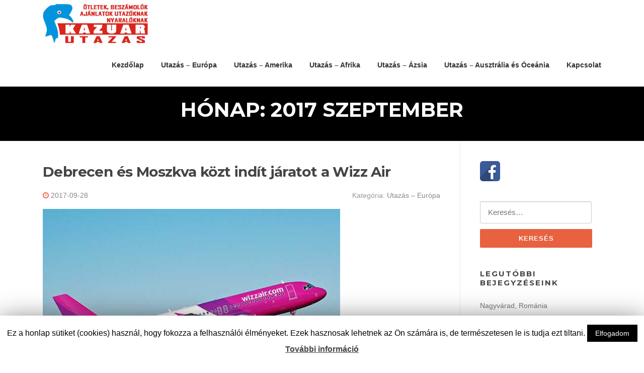

--- FILE ---
content_type: text/html; charset=UTF-8
request_url: https://kazuar.hu/2017/09/
body_size: 10821
content:
<!DOCTYPE html>
<html lang="hu">
<head>
<meta charset="UTF-8">
<meta name="viewport" content="width=device-width, initial-scale=1">
<link rel="profile" href="http://gmpg.org/xfn/11">
<link rel="pingback" href="https://kazuar.hu/xmlrpc.php">


	<!-- This site is optimized with the Yoast SEO plugin v14.4.1 - https://yoast.com/wordpress/plugins/seo/ -->
	<title>szeptember 2017 - kazuar.hu</title>
	<meta name="robots" content="noindex, follow" />
	<meta property="og:locale" content="hu_HU" />
	<meta property="og:type" content="website" />
	<meta property="og:title" content="szeptember 2017 - kazuar.hu" />
	<meta property="og:url" content="https://kazuar.hu/2017/09/" />
	<meta property="og:site_name" content="kazuar.hu" />
	<meta name="twitter:card" content="summary_large_image" />
	<script type="application/ld+json" class="yoast-schema-graph">{"@context":"https://schema.org","@graph":[{"@type":"WebSite","@id":"https://kazuar.hu/#website","url":"https://kazuar.hu/","name":"kazuar.hu","description":"Utaz\u00e1s, \u00fati c\u00e9l, turizmus, nyaral\u00e1s, nevezetess\u00e9g \u00e9s sz\u00e1ll\u00e1s","potentialAction":[{"@type":"SearchAction","target":"https://kazuar.hu/?s={search_term_string}","query-input":"required name=search_term_string"}],"inLanguage":"hu"},{"@type":"CollectionPage","@id":"https://kazuar.hu/2017/09/#webpage","url":"https://kazuar.hu/2017/09/","name":"szeptember 2017 - kazuar.hu","isPartOf":{"@id":"https://kazuar.hu/#website"},"inLanguage":"hu"}]}</script>
	<!-- / Yoast SEO plugin. -->


<link rel='dns-prefetch' href='//fonts.googleapis.com' />
<link rel='dns-prefetch' href='//s.w.org' />
<link rel="alternate" type="application/rss+xml" title="kazuar.hu &raquo; hírcsatorna" href="https://kazuar.hu/feed/" />
<link rel="alternate" type="application/rss+xml" title="kazuar.hu &raquo; hozzászólás hírcsatorna" href="https://kazuar.hu/comments/feed/" />
<!-- This site uses the Google Analytics by ExactMetrics plugin v6.1.0 - Using Analytics tracking - https://www.exactmetrics.com/ -->
<script type="text/javascript" data-cfasync="false">
	var em_version         = '6.1.0';
	var em_track_user      = true;
	var em_no_track_reason = '';
	
	var disableStr = 'ga-disable-UA-58560947-1';

	/* Function to detect opted out users */
	function __gaTrackerIsOptedOut() {
		return document.cookie.indexOf(disableStr + '=true') > -1;
	}

	/* Disable tracking if the opt-out cookie exists. */
	if ( __gaTrackerIsOptedOut() ) {
		window[disableStr] = true;
	}

	/* Opt-out function */
	function __gaTrackerOptout() {
	  document.cookie = disableStr + '=true; expires=Thu, 31 Dec 2099 23:59:59 UTC; path=/';
	  window[disableStr] = true;
	}

	if ( 'undefined' === typeof gaOptout ) {
		function gaOptout() {
			__gaTrackerOptout();
		}
	}
	
	if ( em_track_user ) {
		(function(i,s,o,g,r,a,m){i['GoogleAnalyticsObject']=r;i[r]=i[r]||function(){
			(i[r].q=i[r].q||[]).push(arguments)},i[r].l=1*new Date();a=s.createElement(o),
			m=s.getElementsByTagName(o)[0];a.async=1;a.src=g;m.parentNode.insertBefore(a,m)
		})(window,document,'script','//www.google-analytics.com/analytics.js','__gaTracker');

window.ga = __gaTracker;		__gaTracker('create', 'UA-58560947-1', 'auto');
		__gaTracker('set', 'forceSSL', true);
		__gaTracker('send','pageview');
		__gaTracker( function() { window.ga = __gaTracker; } );
	} else {
		console.log( "" );
		(function() {
			/* https://developers.google.com/analytics/devguides/collection/analyticsjs/ */
			var noopfn = function() {
				return null;
			};
			var noopnullfn = function() {
				return null;
			};
			var Tracker = function() {
				return null;
			};
			var p = Tracker.prototype;
			p.get = noopfn;
			p.set = noopfn;
			p.send = noopfn;
			var __gaTracker = function() {
				var len = arguments.length;
				if ( len === 0 ) {
					return;
				}
				var f = arguments[len-1];
				if ( typeof f !== 'object' || f === null || typeof f.hitCallback !== 'function' ) {
					console.log( 'Not running function __gaTracker(' + arguments[0] + " ....) because you are not being tracked. " + em_no_track_reason );
					return;
				}
				try {
					f.hitCallback();
				} catch (ex) {

				}
			};
			__gaTracker.create = function() {
				return new Tracker();
			};
			__gaTracker.getByName = noopnullfn;
			__gaTracker.getAll = function() {
				return [];
			};
			__gaTracker.remove = noopfn;
			window['__gaTracker'] = __gaTracker;
			window.ga = __gaTracker;		})();
		}
</script>
<!-- / Google Analytics by ExactMetrics -->
		<script type="text/javascript">
			window._wpemojiSettings = {"baseUrl":"https:\/\/s.w.org\/images\/core\/emoji\/12.0.0-1\/72x72\/","ext":".png","svgUrl":"https:\/\/s.w.org\/images\/core\/emoji\/12.0.0-1\/svg\/","svgExt":".svg","source":{"concatemoji":"https:\/\/kazuar.hu\/wp-includes\/js\/wp-emoji-release.min.js?ver=5.4.18"}};
			/*! This file is auto-generated */
			!function(e,a,t){var n,r,o,i=a.createElement("canvas"),p=i.getContext&&i.getContext("2d");function s(e,t){var a=String.fromCharCode;p.clearRect(0,0,i.width,i.height),p.fillText(a.apply(this,e),0,0);e=i.toDataURL();return p.clearRect(0,0,i.width,i.height),p.fillText(a.apply(this,t),0,0),e===i.toDataURL()}function c(e){var t=a.createElement("script");t.src=e,t.defer=t.type="text/javascript",a.getElementsByTagName("head")[0].appendChild(t)}for(o=Array("flag","emoji"),t.supports={everything:!0,everythingExceptFlag:!0},r=0;r<o.length;r++)t.supports[o[r]]=function(e){if(!p||!p.fillText)return!1;switch(p.textBaseline="top",p.font="600 32px Arial",e){case"flag":return s([127987,65039,8205,9895,65039],[127987,65039,8203,9895,65039])?!1:!s([55356,56826,55356,56819],[55356,56826,8203,55356,56819])&&!s([55356,57332,56128,56423,56128,56418,56128,56421,56128,56430,56128,56423,56128,56447],[55356,57332,8203,56128,56423,8203,56128,56418,8203,56128,56421,8203,56128,56430,8203,56128,56423,8203,56128,56447]);case"emoji":return!s([55357,56424,55356,57342,8205,55358,56605,8205,55357,56424,55356,57340],[55357,56424,55356,57342,8203,55358,56605,8203,55357,56424,55356,57340])}return!1}(o[r]),t.supports.everything=t.supports.everything&&t.supports[o[r]],"flag"!==o[r]&&(t.supports.everythingExceptFlag=t.supports.everythingExceptFlag&&t.supports[o[r]]);t.supports.everythingExceptFlag=t.supports.everythingExceptFlag&&!t.supports.flag,t.DOMReady=!1,t.readyCallback=function(){t.DOMReady=!0},t.supports.everything||(n=function(){t.readyCallback()},a.addEventListener?(a.addEventListener("DOMContentLoaded",n,!1),e.addEventListener("load",n,!1)):(e.attachEvent("onload",n),a.attachEvent("onreadystatechange",function(){"complete"===a.readyState&&t.readyCallback()})),(n=t.source||{}).concatemoji?c(n.concatemoji):n.wpemoji&&n.twemoji&&(c(n.twemoji),c(n.wpemoji)))}(window,document,window._wpemojiSettings);
		</script>
		<style type="text/css">
img.wp-smiley,
img.emoji {
	display: inline !important;
	border: none !important;
	box-shadow: none !important;
	height: 1em !important;
	width: 1em !important;
	margin: 0 .07em !important;
	vertical-align: -0.1em !important;
	background: none !important;
	padding: 0 !important;
}
</style>
	<link rel='stylesheet' id='wp-block-library-css'  href='https://kazuar.hu/wp-includes/css/dist/block-library/style.min.css?ver=5.4.18' type='text/css' media='all' />
<link rel='stylesheet' id='contact-form-7-css'  href='https://kazuar.hu/wp-content/plugins/contact-form-7/includes/css/styles.css?ver=5.1.9' type='text/css' media='all' />
<link rel='stylesheet' id='cookie-law-info-css'  href='https://kazuar.hu/wp-content/plugins/cookie-law-info/public/css/cookie-law-info-public.css?ver=1.8.8' type='text/css' media='all' />
<link rel='stylesheet' id='cookie-law-info-gdpr-css'  href='https://kazuar.hu/wp-content/plugins/cookie-law-info/public/css/cookie-law-info-gdpr.css?ver=1.8.8' type='text/css' media='all' />
<link rel='stylesheet' id='screenr-fonts-css'  href='https://fonts.googleapis.com/css?family=Open%2BSans%3A400%2C300%2C300italic%2C400italic%2C600%2C600italic%2C700%2C700italic%7CMontserrat%3A400%2C700&#038;subset=latin%2Clatin-ext' type='text/css' media='all' />
<link rel='stylesheet' id='font-awesome-css'  href='https://kazuar.hu/wp-content/themes/screenr/assets/css/font-awesome.min.css?ver=4.0.0' type='text/css' media='all' />
<link rel='stylesheet' id='bootstrap-css'  href='https://kazuar.hu/wp-content/themes/screenr/assets/css/bootstrap.min.css?ver=4.0.0' type='text/css' media='all' />
<link rel='stylesheet' id='screenr-style-css'  href='https://kazuar.hu/wp-content/themes/screenr/style.css?ver=5.4.18' type='text/css' media='all' />
<style id='screenr-style-inline-css' type='text/css'>
	#page-header-cover.swiper-slider.no-image .swiper-slide .overlay {
		background-color: #000000;
		opacity: 1;
	}
	
	
	
	
	
	
	
		.gallery-carousel .g-item{
		padding: 0px 10px;
	}
	.gallery-carousel {
		margin-left: -10px;
		margin-right: -10px;
	}
	.gallery-grid .g-item, .gallery-masonry .g-item .inner {
		padding: 10px;
	}
	.gallery-grid, .gallery-masonry {
		margin: -10px;
	}
	
</style>
<link rel='stylesheet' id='screenr-gallery-lightgallery-css'  href='https://kazuar.hu/wp-content/themes/screenr/assets/css/lightgallery.css?ver=5.4.18' type='text/css' media='all' />
<script type='text/javascript'>
/* <![CDATA[ */
var exactmetrics_frontend = {"js_events_tracking":"true","download_extensions":"zip,mp3,mpeg,pdf,docx,pptx,xlsx,rar","inbound_paths":"[{\"path\":\"\\\/go\\\/\",\"label\":\"affiliate\"},{\"path\":\"\\\/recommend\\\/\",\"label\":\"affiliate\"}]","home_url":"https:\/\/kazuar.hu","hash_tracking":"false"};
/* ]]> */
</script>
<script type='text/javascript' src='https://kazuar.hu/wp-content/plugins/google-analytics-dashboard-for-wp/assets/js/frontend.min.js?ver=6.1.0'></script>
<script type='text/javascript' src='https://kazuar.hu/wp-includes/js/jquery/jquery.js?ver=1.12.4-wp'></script>
<script type='text/javascript' src='https://kazuar.hu/wp-includes/js/jquery/jquery-migrate.min.js?ver=1.4.1'></script>
<script type='text/javascript'>
/* <![CDATA[ */
var Cli_Data = {"nn_cookie_ids":[],"cookielist":[]};
var log_object = {"ajax_url":"https:\/\/kazuar.hu\/wp-admin\/admin-ajax.php"};
/* ]]> */
</script>
<script type='text/javascript' src='https://kazuar.hu/wp-content/plugins/cookie-law-info/public/js/cookie-law-info-public.js?ver=1.8.8'></script>
<link rel='https://api.w.org/' href='https://kazuar.hu/wp-json/' />
<link rel="EditURI" type="application/rsd+xml" title="RSD" href="https://kazuar.hu/xmlrpc.php?rsd" />
<link rel="wlwmanifest" type="application/wlwmanifest+xml" href="https://kazuar.hu/wp-includes/wlwmanifest.xml" /> 
<meta name="generator" content="WordPress 5.4.18" />
<link rel="icon" href="https://kazuar.hu/wp-content/uploads/2019/03/kazuar-ikon.png" sizes="32x32" />
<link rel="icon" href="https://kazuar.hu/wp-content/uploads/2019/03/kazuar-ikon.png" sizes="192x192" />
<link rel="apple-touch-icon" href="https://kazuar.hu/wp-content/uploads/2019/03/kazuar-ikon.png" />
<meta name="msapplication-TileImage" content="https://kazuar.hu/wp-content/uploads/2019/03/kazuar-ikon.png" />

<!-- ========= WordPress Store Locator (v3.98.2) | http://www.viadat.com/store-locator/ ========== -->
<!-- No store locator on this page, so no unnecessary scripts for better site performance. -->
<!-- ========= End WordPress Store Locator (180,) ========== -->

</head>

<body class="archive date wp-custom-logo group-blog hfeed no-site-title no-site-tagline header-layout-fixed">
<div id="page" class="site">
	<a class="skip-link screen-reader-text" href="#content">Ugrás a tartalomra</a>
    	<header id="masthead" class="site-header" role="banner">
		<div class="container">
			    <div class="site-branding">
        <a href="https://kazuar.hu/" class="custom-logo-link  no-t-logo" rel="home" itemprop="url"><img width="209" height="85" src="https://kazuar.hu/wp-content/uploads/2019/03/kazuar-logo19.jpg" class="custom-logo" alt="kazuar.hu" itemprop="logo" /></a>    </div><!-- .site-branding -->
    
			<div class="header-right-wrapper">
				<a href="#" id="nav-toggle">Menü<span></span></a>
				<nav id="site-navigation" class="main-navigation" role="navigation">
					<ul class="nav-menu">
						<li id="menu-item-13" class="menu-item menu-item-type-custom menu-item-object-custom menu-item-home menu-item-13"><a href="http://kazuar.hu/">Kezdőlap</a></li>
<li id="menu-item-15" class="menu-item menu-item-type-taxonomy menu-item-object-category menu-item-15"><a href="https://kazuar.hu/category/europai-utazas/">Utazás – Európa</a></li>
<li id="menu-item-107" class="menu-item menu-item-type-taxonomy menu-item-object-category menu-item-107"><a href="https://kazuar.hu/category/amerikai-utazas/">Utazás – Amerika</a></li>
<li id="menu-item-108" class="menu-item menu-item-type-taxonomy menu-item-object-category menu-item-108"><a href="https://kazuar.hu/category/afrikai-utazas/">Utazás – Afrika</a></li>
<li id="menu-item-106" class="menu-item menu-item-type-taxonomy menu-item-object-category menu-item-106"><a href="https://kazuar.hu/category/azsiai-utazas/">Utazás – Ázsia</a></li>
<li id="menu-item-153" class="menu-item menu-item-type-taxonomy menu-item-object-category menu-item-153"><a href="https://kazuar.hu/category/utazas-ausztralia-es-oceania/">Utazás &#8211; Ausztrália és Óceánia</a></li>
<li id="menu-item-14" class="menu-item menu-item-type-post_type menu-item-object-page menu-item-14"><a href="https://kazuar.hu/kapcsolat-2/">Kapcsolat</a></li>
					</ul>
				</nav>
				<!-- #site-navigation -->
			</div>

		</div>
	</header><!-- #masthead -->
	<section id="page-header-cover" class="section-slider swiper-slider fixed no-image" >
		<div class="swiper-container" data-autoplay="0">
			<div class="swiper-wrapper ">
				<div class="swiper-slide slide-align-center "><div class="swiper-slide-intro"><div class="swiper-intro-inner" style="padding-top: 2%; padding-bottom: 2%; " ><h2 class="swiper-slide-heading">Hónap: 2017 szeptember</h2></div></div><div class="overlay"></div></div>			</div>
		</div>
	</section>
	
	<div id="content" class="site-content">

		<div id="content-inside" class="container right-sidebar">
			<div id="primary" class="content-area">
				<main id="main" class="site-main" role="main">

				
										
						
<article id="post-659" class="post-659 post type-post status-publish format-standard has-post-thumbnail hentry category-europai-utazas tag-debrecen tag-wizzair">
	<header class="entry-header">
		<h2 class="entry-title"><a href="https://kazuar.hu/debrecen-es-moszkva-kozt-indit-jaratot-a-wizz-air/" rel="bookmark">Debrecen és Moszkva közt indít járatot a Wizz Air</a></h2>
					<div class="entry-meta">
				<span class="posted-on"><i aria-hidden="true" class="fa fa-clock-o"></i> <a href="https://kazuar.hu/debrecen-es-moszkva-kozt-indit-jaratot-a-wizz-air/" rel="bookmark"><time class="entry-date published updated" datetime="2017-09-28T17:26:14+00:00">2017-09-28</time></a></span><span class="meta-cate">Kategória: <a href="https://kazuar.hu/category/europai-utazas/">Utazás – Európa</a></span>			</div><!-- .entry-meta -->
		
		<div class="entry-thumb"><img width="591" height="400" src="https://kazuar.hu/wp-content/uploads/2017/09/Wizzair.jpg" class="attachment-screenr-blog-list size-screenr-blog-list wp-post-image" alt="Elindította A főváros és Agadir közti járatát a Wizz Air" /></div>	</header><!-- .entry-header -->
	<div class="entry-content">
		<p>Debrecen és Moszkva közt indít járatot december 18-tól a Wizz Air diszkont légitársaság – közölte Váradi József vezérigazgató sajtótájékoztatón, Budapesten.</p>
	</div><!-- .entry-content -->
	
	<div class="entry-more">
		<a href="https://kazuar.hu/debrecen-es-moszkva-kozt-indit-jaratot-a-wizz-air/" title="Debrecen és Moszkva közt indít járatot a Wizz Air" class="btn btn-theme-primary">olvasson tovább<i aria-hidden="true" class="fa fa-chevron-right"></i></a>
	</div>

</article><!-- #post-## -->

					
						
<article id="post-656" class="post-656 post type-post status-publish format-standard has-post-thumbnail hentry category-europai-utazas tag-gorboi-kuria">
	<header class="entry-header">
		<h2 class="entry-title"><a href="https://kazuar.hu/felujitjak-a-gorboi-kuriat-vorosmarty-egykori-lakhelyet/" rel="bookmark">Felújítják a görbői kúriát, Vörösmarty egykori lakhelyét</a></h2>
					<div class="entry-meta">
				<span class="posted-on"><i aria-hidden="true" class="fa fa-clock-o"></i> <a href="https://kazuar.hu/felujitjak-a-gorboi-kuriat-vorosmarty-egykori-lakhelyet/" rel="bookmark"><time class="entry-date published updated" datetime="2017-09-22T11:46:25+00:00">2017-09-22</time></a></span><span class="meta-cate">Kategória: <a href="https://kazuar.hu/category/europai-utazas/">Utazás – Európa</a></span>			</div><!-- .entry-meta -->
		
		<div class="entry-thumb"><img width="565" height="400" src="https://kazuar.hu/wp-content/uploads/2017/08/gorboi-kuria.jpg" class="attachment-screenr-blog-list size-screenr-blog-list wp-post-image" alt="Felújítják a görbői kúriát, Vörösmarty egykori lakhelyét" /></div>	</header><!-- .entry-header -->
	<div class="entry-content">
		<p>Vidékfejlesztési támogatással felújítják a Tolna megyei Pincehelyen a Csefalvay család görbői kúriáját, Vörösmarty Mihály egykori lakhelyét, ahol elkezdte írni Zalán futása című művét.</p>
	</div><!-- .entry-content -->
	
	<div class="entry-more">
		<a href="https://kazuar.hu/felujitjak-a-gorboi-kuriat-vorosmarty-egykori-lakhelyet/" title="Felújítják a görbői kúriát, Vörösmarty egykori lakhelyét" class="btn btn-theme-primary">olvasson tovább<i aria-hidden="true" class="fa fa-chevron-right"></i></a>
	</div>

</article><!-- #post-## -->

					
						
<article id="post-654" class="post-654 post type-post status-publish format-standard has-post-thumbnail hentry category-utazas-ausztralia-es-oceania tag-melbourne tag-vilag-legelhetobb-varosa">
	<header class="entry-header">
		<h2 class="entry-title"><a href="https://kazuar.hu/tovabbra-is-melbourne-a-vilag-legelhetobb-varosa-londoni-elemzok-szerint/" rel="bookmark">Továbbra is Melbourne a világ legélhetőbb városa londoni elemzők szerint</a></h2>
					<div class="entry-meta">
				<span class="posted-on"><i aria-hidden="true" class="fa fa-clock-o"></i> <a href="https://kazuar.hu/tovabbra-is-melbourne-a-vilag-legelhetobb-varosa-londoni-elemzok-szerint/" rel="bookmark"><time class="entry-date published updated" datetime="2017-09-13T11:44:17+00:00">2017-09-13</time></a></span><span class="meta-cate">Kategória: <a href="https://kazuar.hu/category/utazas-ausztralia-es-oceania/">Utazás - Ausztrália és Óceánia</a></span>			</div><!-- .entry-meta -->
		
		<div class="entry-thumb"><img width="600" height="338" src="https://kazuar.hu/wp-content/uploads/2017/08/melbourne.jpg" class="attachment-screenr-blog-list size-screenr-blog-list wp-post-image" alt="Továbbra is Melbourne a világ legélhetőbb városa londoni elemzők szerint" /></div>	</header><!-- .entry-header -->
	<div class="entry-content">
		<p>Továbbra is Melbourne a világ legélhetőbb helye londoni elemzők szerint. Az ausztrál város sorozatban a hetedik alkalommal végzett az Economist Intelligence Unit (EIU) listájának élén, ezzel megelőzte Vancouvert, amely eddig hatszor szerepelt a rangsor élén. Budapest a harminchatodik.</p>
	</div><!-- .entry-content -->
	
	<div class="entry-more">
		<a href="https://kazuar.hu/tovabbra-is-melbourne-a-vilag-legelhetobb-varosa-londoni-elemzok-szerint/" title="Továbbra is Melbourne a világ legélhetőbb városa londoni elemzők szerint" class="btn btn-theme-primary">olvasson tovább<i aria-hidden="true" class="fa fa-chevron-right"></i></a>
	</div>

</article><!-- #post-## -->

					
						
<article id="post-652" class="post-652 post type-post status-publish format-standard has-post-thumbnail hentry category-amerikai-utazas category-europai-utazas tag-american-airlines tag-budapest">
	<header class="entry-header">
		<h2 class="entry-title"><a href="https://kazuar.hu/philadelphiabol-indit-napi-jaratot-jovore-budapestre-az-american-airlines/" rel="bookmark">Philadelphiából indít napi járatot jövőre Budapestre az American Airlines</a></h2>
					<div class="entry-meta">
				<span class="posted-on"><i aria-hidden="true" class="fa fa-clock-o"></i> <a href="https://kazuar.hu/philadelphiabol-indit-napi-jaratot-jovore-budapestre-az-american-airlines/" rel="bookmark"><time class="entry-date published updated" datetime="2017-09-05T11:42:40+00:00">2017-09-05</time></a></span><span class="meta-cate">Kategória: <a href="https://kazuar.hu/category/amerikai-utazas/">Utazás – Amerika</a></span>			</div><!-- .entry-meta -->
		
		<div class="entry-thumb"><img width="600" height="400" src="https://kazuar.hu/wp-content/uploads/2017/08/American_Airlines.jpg" class="attachment-screenr-blog-list size-screenr-blog-list wp-post-image" alt="Philadelphiából indít napi járatot jövőre Budapestre az American Airlines" /></div>	</header><!-- .entry-header -->
	<div class="entry-content">
		<p>Philadelphiából indít a 2018-as nyári menetrendben napi járatot Budapestre az American Airlines – közölte a dallasi légitársaság és a Budapest Airport.</p>
	</div><!-- .entry-content -->
	
	<div class="entry-more">
		<a href="https://kazuar.hu/philadelphiabol-indit-napi-jaratot-jovore-budapestre-az-american-airlines/" title="Philadelphiából indít napi járatot jövőre Budapestre az American Airlines" class="btn btn-theme-primary">olvasson tovább<i aria-hidden="true" class="fa fa-chevron-right"></i></a>
	</div>

</article><!-- #post-## -->

					
					
				
				</main><!-- #main -->
			</div><!-- #primary -->

			
<div id="secondary" class="widget-area sidebar" role="complementary">
	<section id="media_image-2" class="widget widget_media_image"><a href="https://www.facebook.com/kazuarhu-408806889286851/"><img width="40" height="40" src="https://kazuar.hu/wp-content/uploads/2019/03/facebook-ikon-150x150.png" class="image wp-image-950  attachment-40x40 size-40x40" alt="" style="max-width: 100%; height: auto;" srcset="https://kazuar.hu/wp-content/uploads/2019/03/facebook-ikon-150x150.png 150w, https://kazuar.hu/wp-content/uploads/2019/03/facebook-ikon-600x600.png 600w, https://kazuar.hu/wp-content/uploads/2019/03/facebook-ikon.png 720w" sizes="(max-width: 40px) 100vw, 40px" /></a></section><section id="search-2" class="widget widget_search"><form role="search" method="get" class="search-form" action="https://kazuar.hu/">
				<label>
					<span class="screen-reader-text">Keresés:</span>
					<input type="search" class="search-field" placeholder="Keresés&hellip;" value="" name="s" />
				</label>
				<input type="submit" class="search-submit" value="Keresés" />
			</form></section>		<section id="recent-posts-2" class="widget widget_recent_entries">		<h2 class="widget-title">Legutóbbi bejegyzéseink</h2>		<ul>
											<li>
					<a href="https://kazuar.hu/nagyvarad-romania/">Nagyvárad, Románia</a>
									</li>
											<li>
					<a href="https://kazuar.hu/namibia/">Namíbia</a>
									</li>
											<li>
					<a href="https://kazuar.hu/kecskemet/">Kecskemét</a>
									</li>
											<li>
					<a href="https://kazuar.hu/bali-indonezia/">Bali, Indonézia</a>
									</li>
											<li>
					<a href="https://kazuar.hu/korfu-gorogorszag/">Korfu, Görögország</a>
									</li>
					</ul>
		</section><section id="tag_cloud-3" class="widget widget_tag_cloud"><h2 class="widget-title">Keresőcimkék</h2><div class="tagcloud"><a href="https://kazuar.hu/tag/afrika/" class="tag-cloud-link tag-link-86 tag-link-position-1" style="font-size: 12.709090909091pt;" aria-label="afrika (6 elem)">afrika<span class="tag-link-count"> (6)</span></a>
<a href="https://kazuar.hu/tag/amerika/" class="tag-cloud-link tag-link-57 tag-link-position-2" style="font-size: 8pt;" aria-label="amerika (2 elem)">amerika<span class="tag-link-count"> (2)</span></a>
<a href="https://kazuar.hu/tag/ausztralia/" class="tag-cloud-link tag-link-160 tag-link-position-3" style="font-size: 9.5272727272727pt;" aria-label="ausztrália (3 elem)">ausztrália<span class="tag-link-count"> (3)</span></a>
<a href="https://kazuar.hu/tag/balaton/" class="tag-cloud-link tag-link-12 tag-link-position-4" style="font-size: 8pt;" aria-label="balaton (2 elem)">balaton<span class="tag-link-count"> (2)</span></a>
<a href="https://kazuar.hu/tag/budapest/" class="tag-cloud-link tag-link-309 tag-link-position-5" style="font-size: 8pt;" aria-label="budapest (2 elem)">budapest<span class="tag-link-count"> (2)</span></a>
<a href="https://kazuar.hu/tag/debrecen/" class="tag-cloud-link tag-link-262 tag-link-position-6" style="font-size: 8pt;" aria-label="debrecen (2 elem)">debrecen<span class="tag-link-count"> (2)</span></a>
<a href="https://kazuar.hu/tag/erdely/" class="tag-cloud-link tag-link-180 tag-link-position-7" style="font-size: 8pt;" aria-label="erdély (2 elem)">erdély<span class="tag-link-count"> (2)</span></a>
<a href="https://kazuar.hu/tag/franciaorszag/" class="tag-cloud-link tag-link-69 tag-link-position-8" style="font-size: 8pt;" aria-label="franciaország (2 elem)">franciaország<span class="tag-link-count"> (2)</span></a>
<a href="https://kazuar.hu/tag/gorogorszag/" class="tag-cloud-link tag-link-52 tag-link-position-9" style="font-size: 9.5272727272727pt;" aria-label="görögország (3 elem)">görögország<span class="tag-link-count"> (3)</span></a>
<a href="https://kazuar.hu/tag/hegy/" class="tag-cloud-link tag-link-60 tag-link-position-10" style="font-size: 8pt;" aria-label="hegy (2 elem)">hegy<span class="tag-link-count"> (2)</span></a>
<a href="https://kazuar.hu/tag/horvatorszag/" class="tag-cloud-link tag-link-36 tag-link-position-11" style="font-size: 11.818181818182pt;" aria-label="horvátország (5 elem)">horvátország<span class="tag-link-count"> (5)</span></a>
<a href="https://kazuar.hu/tag/hotel/" class="tag-cloud-link tag-link-51 tag-link-position-12" style="font-size: 19.454545454545pt;" aria-label="hotel (23 elem)">hotel<span class="tag-link-count"> (23)</span></a>
<a href="https://kazuar.hu/tag/india/" class="tag-cloud-link tag-link-285 tag-link-position-13" style="font-size: 9.5272727272727pt;" aria-label="india (3 elem)">india<span class="tag-link-count"> (3)</span></a>
<a href="https://kazuar.hu/tag/isztambul/" class="tag-cloud-link tag-link-70 tag-link-position-14" style="font-size: 8pt;" aria-label="isztambul (2 elem)">isztambul<span class="tag-link-count"> (2)</span></a>
<a href="https://kazuar.hu/tag/japan/" class="tag-cloud-link tag-link-203 tag-link-position-15" style="font-size: 8pt;" aria-label="japán (2 elem)">japán<span class="tag-link-count"> (2)</span></a>
<a href="https://kazuar.hu/tag/kanada/" class="tag-cloud-link tag-link-279 tag-link-position-16" style="font-size: 8pt;" aria-label="kanada (2 elem)">kanada<span class="tag-link-count"> (2)</span></a>
<a href="https://kazuar.hu/tag/karneval/" class="tag-cloud-link tag-link-100 tag-link-position-17" style="font-size: 8pt;" aria-label="karnevál (2 elem)">karnevál<span class="tag-link-count"> (2)</span></a>
<a href="https://kazuar.hu/tag/kina/" class="tag-cloud-link tag-link-155 tag-link-position-18" style="font-size: 8pt;" aria-label="kína (2 elem)">kína<span class="tag-link-count"> (2)</span></a>
<a href="https://kazuar.hu/tag/lisszabon/" class="tag-cloud-link tag-link-224 tag-link-position-19" style="font-size: 8pt;" aria-label="lisszabon (2 elem)">lisszabon<span class="tag-link-count"> (2)</span></a>
<a href="https://kazuar.hu/tag/london/" class="tag-cloud-link tag-link-87 tag-link-position-20" style="font-size: 8pt;" aria-label="london (2 elem)">london<span class="tag-link-count"> (2)</span></a>
<a href="https://kazuar.hu/tag/latnivalo/" class="tag-cloud-link tag-link-47 tag-link-position-21" style="font-size: 21.109090909091pt;" aria-label="látnivaló (31 elem)">látnivaló<span class="tag-link-count"> (31)</span></a>
<a href="https://kazuar.hu/tag/magyarorszag/" class="tag-cloud-link tag-link-138 tag-link-position-22" style="font-size: 9.5272727272727pt;" aria-label="magyarország (3 elem)">magyarország<span class="tag-link-count"> (3)</span></a>
<a href="https://kazuar.hu/tag/marokko/" class="tag-cloud-link tag-link-212 tag-link-position-23" style="font-size: 8pt;" aria-label="marokkó (2 elem)">marokkó<span class="tag-link-count"> (2)</span></a>
<a href="https://kazuar.hu/tag/nemzeti-park/" class="tag-cloud-link tag-link-56 tag-link-position-24" style="font-size: 11.818181818182pt;" aria-label="nemzeti park (5 elem)">nemzeti park<span class="tag-link-count"> (5)</span></a>
<a href="https://kazuar.hu/tag/nevezetesseg/" class="tag-cloud-link tag-link-48 tag-link-position-25" style="font-size: 20.727272727273pt;" aria-label="nevezetesség (29 elem)">nevezetesség<span class="tag-link-count"> (29)</span></a>
<a href="https://kazuar.hu/tag/nyaralas/" class="tag-cloud-link tag-link-43 tag-link-position-26" style="font-size: 20.345454545455pt;" aria-label="nyaralás (27 elem)">nyaralás<span class="tag-link-count"> (27)</span></a>
<a href="https://kazuar.hu/tag/nyaralo/" class="tag-cloud-link tag-link-44 tag-link-position-27" style="font-size: 15.127272727273pt;" aria-label="nyaraló (10 elem)">nyaraló<span class="tag-link-count"> (10)</span></a>
<a href="https://kazuar.hu/tag/nemetorszag/" class="tag-cloud-link tag-link-169 tag-link-position-28" style="font-size: 9.5272727272727pt;" aria-label="németország (3 elem)">németország<span class="tag-link-count"> (3)</span></a>
<a href="https://kazuar.hu/tag/olaszorszag/" class="tag-cloud-link tag-link-106 tag-link-position-29" style="font-size: 10.8pt;" aria-label="olaszország (4 elem)">olaszország<span class="tag-link-count"> (4)</span></a>
<a href="https://kazuar.hu/tag/spanyolorszag/" class="tag-cloud-link tag-link-157 tag-link-position-30" style="font-size: 8pt;" aria-label="spanyolország (2 elem)">spanyolország<span class="tag-link-count"> (2)</span></a>
<a href="https://kazuar.hu/tag/sziget/" class="tag-cloud-link tag-link-135 tag-link-position-31" style="font-size: 9.5272727272727pt;" aria-label="sziget (3 elem)">sziget<span class="tag-link-count"> (3)</span></a>
<a href="https://kazuar.hu/tag/szlovakia/" class="tag-cloud-link tag-link-136 tag-link-position-32" style="font-size: 8pt;" aria-label="szlovákia (2 elem)">szlovákia<span class="tag-link-count"> (2)</span></a>
<a href="https://kazuar.hu/tag/szallas/" class="tag-cloud-link tag-link-50 tag-link-position-33" style="font-size: 19.836363636364pt;" aria-label="szállás (25 elem)">szállás<span class="tag-link-count"> (25)</span></a>
<a href="https://kazuar.hu/tag/tenger/" class="tag-cloud-link tag-link-37 tag-link-position-34" style="font-size: 9.5272727272727pt;" aria-label="tenger (3 elem)">tenger<span class="tag-link-count"> (3)</span></a>
<a href="https://kazuar.hu/tag/tengerpart/" class="tag-cloud-link tag-link-38 tag-link-position-35" style="font-size: 11.818181818182pt;" aria-label="tengerpart (5 elem)">tengerpart<span class="tag-link-count"> (5)</span></a>
<a href="https://kazuar.hu/tag/turista/" class="tag-cloud-link tag-link-42 tag-link-position-36" style="font-size: 20.727272727273pt;" aria-label="turista (29 elem)">turista<span class="tag-link-count"> (29)</span></a>
<a href="https://kazuar.hu/tag/usa/" class="tag-cloud-link tag-link-114 tag-link-position-37" style="font-size: 8pt;" aria-label="usa (2 elem)">usa<span class="tag-link-count"> (2)</span></a>
<a href="https://kazuar.hu/tag/utazas-2/" class="tag-cloud-link tag-link-41 tag-link-position-38" style="font-size: 22pt;" aria-label="utazás (37 elem)">utazás<span class="tag-link-count"> (37)</span></a>
<a href="https://kazuar.hu/tag/utazasi-iroda/" class="tag-cloud-link tag-link-161 tag-link-position-39" style="font-size: 8pt;" aria-label="utazási iroda (2 elem)">utazási iroda<span class="tag-link-count"> (2)</span></a>
<a href="https://kazuar.hu/tag/varos/" class="tag-cloud-link tag-link-39 tag-link-position-40" style="font-size: 9.5272727272727pt;" aria-label="város (3 elem)">város<span class="tag-link-count"> (3)</span></a>
<a href="https://kazuar.hu/tag/wizzair/" class="tag-cloud-link tag-link-313 tag-link-position-41" style="font-size: 8pt;" aria-label="wizzair (2 elem)">wizzair<span class="tag-link-count"> (2)</span></a>
<a href="https://kazuar.hu/tag/azsia/" class="tag-cloud-link tag-link-96 tag-link-position-42" style="font-size: 9.5272727272727pt;" aria-label="ázsia (3 elem)">ázsia<span class="tag-link-count"> (3)</span></a>
<a href="https://kazuar.hu/tag/uti-cel/" class="tag-cloud-link tag-link-49 tag-link-position-43" style="font-size: 20.727272727273pt;" aria-label="úti cél (29 elem)">úti cél<span class="tag-link-count"> (29)</span></a>
<a href="https://kazuar.hu/tag/udules/" class="tag-cloud-link tag-link-46 tag-link-position-44" style="font-size: 14.618181818182pt;" aria-label="üdülés (9 elem)">üdülés<span class="tag-link-count"> (9)</span></a>
<a href="https://kazuar.hu/tag/udulo/" class="tag-cloud-link tag-link-45 tag-link-position-45" style="font-size: 14.618181818182pt;" aria-label="üdülő (9 elem)">üdülő<span class="tag-link-count"> (9)</span></a></div>
</section><section id="archives-4" class="widget widget_archive"><h2 class="widget-title">Archívum</h2>		<ul>
				<li><a href='https://kazuar.hu/2023/03/'>2023 március</a></li>
	<li><a href='https://kazuar.hu/2023/02/'>2023 február</a></li>
	<li><a href='https://kazuar.hu/2023/01/'>2023 január</a></li>
	<li><a href='https://kazuar.hu/2022/12/'>2022 december</a></li>
	<li><a href='https://kazuar.hu/2022/11/'>2022 november</a></li>
	<li><a href='https://kazuar.hu/2022/10/'>2022 október</a></li>
	<li><a href='https://kazuar.hu/2022/09/'>2022 szeptember</a></li>
	<li><a href='https://kazuar.hu/2022/08/'>2022 augusztus</a></li>
	<li><a href='https://kazuar.hu/2022/07/'>2022 július</a></li>
	<li><a href='https://kazuar.hu/2022/06/'>2022 június</a></li>
	<li><a href='https://kazuar.hu/2022/05/'>2022 május</a></li>
	<li><a href='https://kazuar.hu/2022/04/'>2022 április</a></li>
	<li><a href='https://kazuar.hu/2022/03/'>2022 március</a></li>
	<li><a href='https://kazuar.hu/2022/02/'>2022 február</a></li>
	<li><a href='https://kazuar.hu/2022/01/'>2022 január</a></li>
	<li><a href='https://kazuar.hu/2021/12/'>2021 december</a></li>
	<li><a href='https://kazuar.hu/2021/11/'>2021 november</a></li>
	<li><a href='https://kazuar.hu/2021/10/'>2021 október</a></li>
	<li><a href='https://kazuar.hu/2021/09/'>2021 szeptember</a></li>
	<li><a href='https://kazuar.hu/2021/08/'>2021 augusztus</a></li>
	<li><a href='https://kazuar.hu/2021/07/'>2021 július</a></li>
	<li><a href='https://kazuar.hu/2021/06/'>2021 június</a></li>
	<li><a href='https://kazuar.hu/2021/05/'>2021 május</a></li>
	<li><a href='https://kazuar.hu/2021/04/'>2021 április</a></li>
	<li><a href='https://kazuar.hu/2021/03/'>2021 március</a></li>
	<li><a href='https://kazuar.hu/2021/02/'>2021 február</a></li>
	<li><a href='https://kazuar.hu/2021/01/'>2021 január</a></li>
	<li><a href='https://kazuar.hu/2020/12/'>2020 december</a></li>
	<li><a href='https://kazuar.hu/2020/11/'>2020 november</a></li>
	<li><a href='https://kazuar.hu/2020/10/'>2020 október</a></li>
	<li><a href='https://kazuar.hu/2020/09/'>2020 szeptember</a></li>
	<li><a href='https://kazuar.hu/2020/08/'>2020 augusztus</a></li>
	<li><a href='https://kazuar.hu/2020/07/'>2020 július</a></li>
	<li><a href='https://kazuar.hu/2020/06/'>2020 június</a></li>
	<li><a href='https://kazuar.hu/2020/05/'>2020 május</a></li>
	<li><a href='https://kazuar.hu/2020/04/'>2020 április</a></li>
	<li><a href='https://kazuar.hu/2020/03/'>2020 március</a></li>
	<li><a href='https://kazuar.hu/2020/02/'>2020 február</a></li>
	<li><a href='https://kazuar.hu/2020/01/'>2020 január</a></li>
	<li><a href='https://kazuar.hu/2019/12/'>2019 december</a></li>
	<li><a href='https://kazuar.hu/2019/11/'>2019 november</a></li>
	<li><a href='https://kazuar.hu/2019/10/'>2019 október</a></li>
	<li><a href='https://kazuar.hu/2019/09/'>2019 szeptember</a></li>
	<li><a href='https://kazuar.hu/2019/08/'>2019 augusztus</a></li>
	<li><a href='https://kazuar.hu/2019/07/'>2019 július</a></li>
	<li><a href='https://kazuar.hu/2019/06/'>2019 június</a></li>
	<li><a href='https://kazuar.hu/2019/05/'>2019 május</a></li>
	<li><a href='https://kazuar.hu/2019/04/'>2019 április</a></li>
	<li><a href='https://kazuar.hu/2019/03/'>2019 március</a></li>
	<li><a href='https://kazuar.hu/2019/02/'>2019 február</a></li>
	<li><a href='https://kazuar.hu/2019/01/'>2019 január</a></li>
	<li><a href='https://kazuar.hu/2018/12/'>2018 december</a></li>
	<li><a href='https://kazuar.hu/2018/11/'>2018 november</a></li>
	<li><a href='https://kazuar.hu/2018/10/'>2018 október</a></li>
	<li><a href='https://kazuar.hu/2018/09/'>2018 szeptember</a></li>
	<li><a href='https://kazuar.hu/2018/08/'>2018 augusztus</a></li>
	<li><a href='https://kazuar.hu/2018/07/'>2018 július</a></li>
	<li><a href='https://kazuar.hu/2018/06/'>2018 június</a></li>
	<li><a href='https://kazuar.hu/2018/05/'>2018 május</a></li>
	<li><a href='https://kazuar.hu/2018/04/'>2018 április</a></li>
	<li><a href='https://kazuar.hu/2018/03/'>2018 március</a></li>
	<li><a href='https://kazuar.hu/2018/02/'>2018 február</a></li>
	<li><a href='https://kazuar.hu/2018/01/'>2018 január</a></li>
	<li><a href='https://kazuar.hu/2017/12/'>2017 december</a></li>
	<li><a href='https://kazuar.hu/2017/11/'>2017 november</a></li>
	<li><a href='https://kazuar.hu/2017/10/'>2017 október</a></li>
	<li><a href='https://kazuar.hu/2017/09/' aria-current="page">2017 szeptember</a></li>
	<li><a href='https://kazuar.hu/2017/08/'>2017 augusztus</a></li>
	<li><a href='https://kazuar.hu/2017/07/'>2017 július</a></li>
	<li><a href='https://kazuar.hu/2017/06/'>2017 június</a></li>
	<li><a href='https://kazuar.hu/2017/05/'>2017 május</a></li>
	<li><a href='https://kazuar.hu/2017/04/'>2017 április</a></li>
	<li><a href='https://kazuar.hu/2017/03/'>2017 március</a></li>
	<li><a href='https://kazuar.hu/2017/02/'>2017 február</a></li>
	<li><a href='https://kazuar.hu/2017/01/'>2017 január</a></li>
	<li><a href='https://kazuar.hu/2016/12/'>2016 december</a></li>
	<li><a href='https://kazuar.hu/2016/11/'>2016 november</a></li>
	<li><a href='https://kazuar.hu/2016/10/'>2016 október</a></li>
	<li><a href='https://kazuar.hu/2016/09/'>2016 szeptember</a></li>
	<li><a href='https://kazuar.hu/2016/08/'>2016 augusztus</a></li>
	<li><a href='https://kazuar.hu/2016/07/'>2016 július</a></li>
	<li><a href='https://kazuar.hu/2016/06/'>2016 június</a></li>
	<li><a href='https://kazuar.hu/2016/05/'>2016 május</a></li>
	<li><a href='https://kazuar.hu/2016/04/'>2016 április</a></li>
	<li><a href='https://kazuar.hu/2016/03/'>2016 március</a></li>
	<li><a href='https://kazuar.hu/2016/02/'>2016 február</a></li>
	<li><a href='https://kazuar.hu/2016/01/'>2016 január</a></li>
	<li><a href='https://kazuar.hu/2015/12/'>2015 december</a></li>
	<li><a href='https://kazuar.hu/2015/11/'>2015 november</a></li>
	<li><a href='https://kazuar.hu/2015/10/'>2015 október</a></li>
	<li><a href='https://kazuar.hu/2015/09/'>2015 szeptember</a></li>
	<li><a href='https://kazuar.hu/2015/08/'>2015 augusztus</a></li>
	<li><a href='https://kazuar.hu/2015/07/'>2015 július</a></li>
	<li><a href='https://kazuar.hu/2015/06/'>2015 június</a></li>
	<li><a href='https://kazuar.hu/2015/05/'>2015 május</a></li>
	<li><a href='https://kazuar.hu/2015/04/'>2015 április</a></li>
	<li><a href='https://kazuar.hu/2015/03/'>2015 március</a></li>
	<li><a href='https://kazuar.hu/2015/02/'>2015 február</a></li>
	<li><a href='https://kazuar.hu/2015/01/'>2015 január</a></li>
	<li><a href='https://kazuar.hu/2014/12/'>2014 december</a></li>
	<li><a href='https://kazuar.hu/2014/11/'>2014 november</a></li>
		</ul>
			</section></div><!-- #secondary -->

		</div><!--#content-inside -->
	</div><!-- #content -->

	<footer id="colophon" class="site-footer" role="contentinfo">
		
        	<div class=" site-info">
		<div class="container">
			<div class="site-copyright">
				Copyright &copy; 2026 kazuar.hu. Minden Jog Fenntartva.			</div><!-- .site-copyright -->
			<div class="theme-info">
				<a href="https://www.famethemes.com/themes/screenr">Screenr parallax theme</a> által FameThemes			</div>
		</div>
	</div><!-- .site-info -->
	
	</footer><!-- #colophon -->
</div><!-- #page -->

<!--googleoff: all--><div id="cookie-law-info-bar"><span>Ez a honlap sütiket (cookies) használ, hogy fokozza a felhasználói élményeket. Ezek hasznosak lehetnek az Ön számára is, de természetesen le is tudja ezt tiltani. <a role='button' tabindex='0' data-cli_action="accept" id="cookie_action_close_header"  class="medium cli-plugin-button cli-plugin-main-button cookie_action_close_header cli_action_button" style="display:inline-block; ">Elfogadom</a> <a href='http://kazuar.hu/adatvedelem-adatkezelesi-tajekoztato/' id="CONSTANT_OPEN_URL"  class="cli-plugin-main-link"  style="display:inline-block;" >További információ</a></span></div><div id="cookie-law-info-again" style="display:none;"><span id="cookie_hdr_showagain">Adatvédelmi nyilatkozat</span></div><div class="cli-modal" id="cliSettingsPopup" tabindex="-1" role="dialog" aria-labelledby="cliSettingsPopup" aria-hidden="true">
  <div class="cli-modal-dialog" role="document">
    <div class="cli-modal-content cli-bar-popup">
      <button type="button" class="cli-modal-close" id="cliModalClose">
        <svg class="" viewBox="0 0 24 24"><path d="M19 6.41l-1.41-1.41-5.59 5.59-5.59-5.59-1.41 1.41 5.59 5.59-5.59 5.59 1.41 1.41 5.59-5.59 5.59 5.59 1.41-1.41-5.59-5.59z"></path><path d="M0 0h24v24h-24z" fill="none"></path></svg>
        <span class="wt-cli-sr-only">Close</span>
      </button>
      <div class="cli-modal-body">
        <div class="cli-container-fluid cli-tab-container">
    <div class="cli-row">
        <div class="cli-col-12 cli-align-items-stretch cli-px-0">
            <div class="cli-privacy-overview">
                                                   
                <div class="cli-privacy-content">
                    <div class="cli-privacy-content-text"></div>
                </div>
                <a class="cli-privacy-readmore" data-readmore-text="Show more" data-readless-text="Show less"></a>            </div>
        </div>  
        <div class="cli-col-12 cli-align-items-stretch cli-px-0 cli-tab-section-container">
              
                            <div class="cli-tab-section">
                    <div class="cli-tab-header">
                        <a role="button" tabindex="0" class="cli-nav-link cli-settings-mobile" data-target="necessary" data-toggle="cli-toggle-tab" >
                            Necessary 
                        </a>
                    
                    <span class="cli-necessary-caption">Always Enabled</span>                     </div>
                    <div class="cli-tab-content">
                        <div class="cli-tab-pane cli-fade" data-id="necessary">
                            <p></p>
                        </div>
                    </div>
                </div>
              
                       
        </div>
    </div> 
</div> 
      </div>
    </div>
  </div>
</div>
<div class="cli-modal-backdrop cli-fade cli-settings-overlay"></div>
<div class="cli-modal-backdrop cli-fade cli-popupbar-overlay"></div>
<script type="text/javascript">
  /* <![CDATA[ */
  cli_cookiebar_settings='{"animate_speed_hide":"500","animate_speed_show":"500","background":"#fff","border":"#444","border_on":false,"button_1_button_colour":"#000","button_1_button_hover":"#000000","button_1_link_colour":"#fff","button_1_as_button":true,"button_1_new_win":false,"button_2_button_colour":"#333","button_2_button_hover":"#292929","button_2_link_colour":"#444","button_2_as_button":false,"button_2_hidebar":false,"button_3_button_colour":"#000","button_3_button_hover":"#000000","button_3_link_colour":"#fff","button_3_as_button":true,"button_3_new_win":false,"button_4_button_colour":"#000","button_4_button_hover":"#000000","button_4_link_colour":"#fff","button_4_as_button":true,"font_family":"inherit","header_fix":false,"notify_animate_hide":true,"notify_animate_show":false,"notify_div_id":"#cookie-law-info-bar","notify_position_horizontal":"right","notify_position_vertical":"bottom","scroll_close":false,"scroll_close_reload":false,"accept_close_reload":false,"reject_close_reload":false,"showagain_tab":true,"showagain_background":"#fff","showagain_border":"#000","showagain_div_id":"#cookie-law-info-again","showagain_x_position":"100px","text":"#000","show_once_yn":false,"show_once":"10000","logging_on":false,"as_popup":false,"popup_overlay":true,"bar_heading_text":"","cookie_bar_as":"banner","popup_showagain_position":"bottom-right","widget_position":"left"}';
  /* ]]> */
</script>
<!--googleon: all--><script type='text/javascript'>
/* <![CDATA[ */
var wpcf7 = {"apiSettings":{"root":"https:\/\/kazuar.hu\/wp-json\/contact-form-7\/v1","namespace":"contact-form-7\/v1"}};
/* ]]> */
</script>
<script type='text/javascript' src='https://kazuar.hu/wp-content/plugins/contact-form-7/includes/js/scripts.js?ver=5.1.9'></script>
<script type='text/javascript' src='https://kazuar.hu/wp-content/themes/screenr/assets/js/plugins.js?ver=4.0.0'></script>
<script type='text/javascript' src='https://kazuar.hu/wp-content/themes/screenr/assets/js/bootstrap.min.js?ver=4.0.0'></script>
<script type='text/javascript'>
/* <![CDATA[ */
var Screenr = {"ajax_url":"https:\/\/kazuar.hu\/wp-admin\/admin-ajax.php","full_screen_slider":"","header_layout":"default","slider_parallax":"1","is_home_front_page":"0","autoplay":"7000","speed":"700","effect":"slide","gallery_enable":"1"};
/* ]]> */
</script>
<script type='text/javascript' src='https://kazuar.hu/wp-content/themes/screenr/assets/js/theme.js?ver=20120206'></script>
<script type='text/javascript' src='https://kazuar.hu/wp-includes/js/wp-embed.min.js?ver=5.4.18'></script>

</body>
</html>
